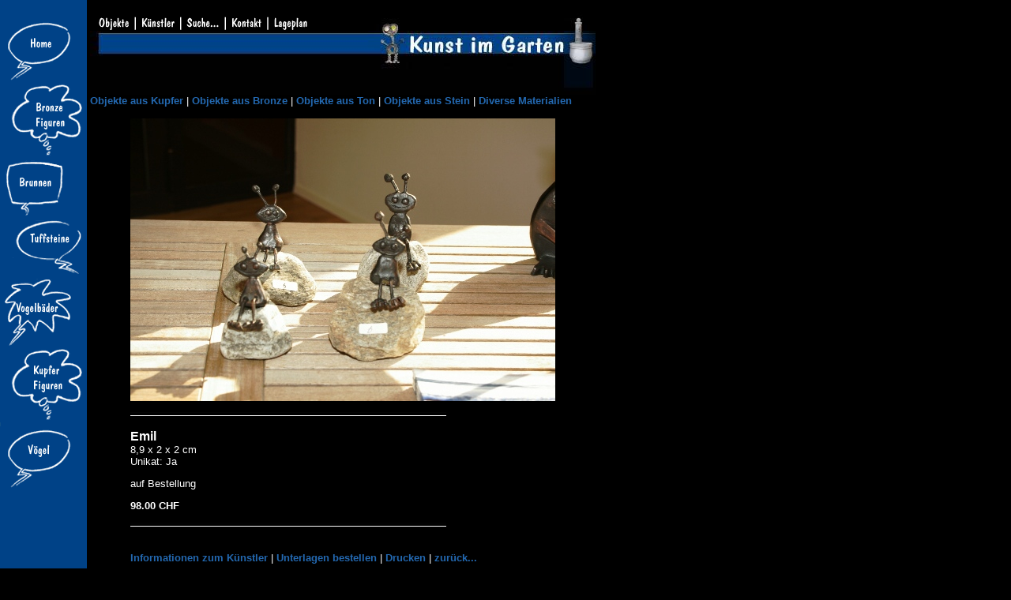

--- FILE ---
content_type: text/html; charset=UTF-8
request_url: http://kunstimgarten.ch/objekte/download_read.php?mode=detail&obid=355
body_size: 2568
content:

<!DOCTYPE HTML PUBLIC "-//W3C//DTD HTML 4.01 Transitional//EN"><html><!-- #BeginTemplate "/Templates/general_template.dwt" --><!-- DW6 -->
<head>
<!-- #BeginEditable "doctitle" --> 
<title>Kunstimgarten.ch</title>
<!-- #EndEditable -->
<meta http-equiv="Content-Type" content="text/html; charset=iso-8859-1">
<link href="../style.css" rel="stylesheet" type="text/css">
<script language="JavaScript" type="text/JavaScript">
<!--

function MM_preloadImages() { //v3.0
  var d=document; if(d.images){ if(!d.MM_p) d.MM_p=new Array();
    var i,j=d.MM_p.length,a=MM_preloadImages.arguments; for(i=0; i<a.length; i++)
    if (a[i].indexOf("#")!=0){ d.MM_p[j]=new Image; d.MM_p[j++].src=a[i];}}
}

function MM_swapImgRestore() { //v3.0
  var i,x,a=document.MM_sr; for(i=0;a&&i<a.length&&(x=a[i])&&x.oSrc;i++) x.src=x.oSrc;
}

function MM_findObj(n, d) { //v4.01
  var p,i,x;  if(!d) d=document; if((p=n.indexOf("?"))>0&&parent.frames.length) {
    d=parent.frames[n.substring(p+1)].document; n=n.substring(0,p);}
  if(!(x=d[n])&&d.all) x=d.all[n]; for (i=0;!x&&i<d.forms.length;i++) x=d.forms[i][n];
  for(i=0;!x&&d.layers&&i<d.layers.length;i++) x=MM_findObj(n,d.layers[i].document);
  if(!x && d.getElementById) x=d.getElementById(n); return x;
}

function MM_swapImage() { //v3.0
  var i,j=0,x,a=MM_swapImage.arguments; document.MM_sr=new Array; for(i=0;i<(a.length-2);i+=3)
   if ((x=MM_findObj(a[i]))!=null){document.MM_sr[j++]=x; if(!x.oSrc) x.oSrc=x.src; x.src=a[i+2];}
}
//-->
</script>
<!-- #BeginEditable "head" --><!-- #EndEditable -->
<meta name="keywords" content="Kunst,kunst,garten,Garten,Gartenkunst,objekte,gartenobjekte,gartenschmuck,florian,floriangarten,gartenbau,florian gartenbau,gansingen,art,kuenstler,ausstellung,vernissagegartenkunst,kupferfiguren,bronzefiguren,kunst im garten,gartenobjekte,keramikfiguren,keramikobjekte,holzobjekte,lothar,holzschnitzerei,tonfiguren,krattiger,young art collection,philipp basche,emil,emlon,brunnen,tuffstein,s�ulen,tuffsteinbrunnen,granitbrunnen,Gartenkunst,Kupferfiguren,Bronzefiguren,Kunst im Garten,Gartenobjekte,Keramikfiguren,Keramikobjekte,Holzobjekte,Lothar,Holzschnitzerei,Tonfiguren,Krattiger,Young Art Collection,Philipp Basche,Emil,Emlon,Brunnen,Tuffstein,S�ulen,Tuffsteinbrunnen,Granitbrunnen,Galvanoplastik,galvanoplastic">
<meta name="description" content="Kunst im Garten - Kunstobjekte zur Versch�nerung des Gartens. Ein Projekt der Florian Gartenbau GmbH, Gansingen">
</head>
<body bgcolor="#000000" leftmargin="0" topmargin="0" marginwidth="0" marginheight="0" onLoad="MM_preloadImages('../images/main_nav1_a.gif','../images/main_nav2_a.gif','../images/main_nav3_a.gif','../images/main_nav4_a.gif','../images/main_nav5_a.gif','../images/main_nav6_a.gif','../images/main_nav7_a.gif')">
<table width="100%" height="100%" border="0" align="left" cellpadding="0" cellspacing="0">
  <tr align="left" valign="top">
    <td width="114" rowspan="2" bgcolor="#004287"><div align="center"><img src="../images/main_nav_top.gif" name="Image1" width="110" height="24" border="0" id="Image1"><a href="../index.php" onMouseOver="MM_swapImage('Image2','','../images/main_nav1_a.gif',1)" onMouseOut="MM_swapImgRestore()"><img src="../images/main_nav1.gif" name="Image2" width="110" height="81" border="0" id="Image2"></a><a href="download_read.php?mode=matselect&mat=Bronze" onMouseOver="MM_swapImage('Image3','','../images/main_nav2_a.gif',1)" onMouseOut="MM_swapImgRestore()"><img src="../images/main_nav2.gif" name="Image3" width="110" height="95" border="0" id="Image3"></a><a href="download_read.php?mode=keyword&keyword=brunnen" onMouseOver="MM_swapImage('Image4','','../images/main_nav3_a.gif',1)" onMouseOut="MM_swapImgRestore()"><img src="../images/main_nav3.gif" name="Image4" width="110" height="74" border="0" id="Image4"></a><a href="download_read.php?mode=keyword&keyword=tuffstein" onMouseOver="MM_swapImage('Image5','','../images/main_nav4_a.gif',1)" onMouseOut="MM_swapImgRestore()"><img src="../images/main_nav4.gif" name="Image5" width="110" height="76" border="0" id="Image5"></a><a href="download_read.php?mode=keyword&keyword=vogelbad" onMouseOver="MM_swapImage('Image6','','../images/main_nav5_a.gif',1)" onMouseOut="MM_swapImgRestore()"><img src="../images/main_nav5.gif" name="Image6" width="110" height="90" border="0" id="Image6"></a><a href="download_read.php?mode=matselect&mat=Kupfer" onMouseOver="MM_swapImage('Image7','','../images/main_nav6_a.gif',1)" onMouseOut="MM_swapImgRestore()"><img src="../images/main_nav6.gif" name="Image7" width="110" height="95" border="0" id="Image7"></a><br>
        <a href="download_read.php?mode=keyword&keyword=vogel" onMouseOver="MM_swapImage('Image8','','../images/main_nav7_a.gif',1)" onMouseOut="MM_swapImgRestore()"><img src="../images/main_nav7.gif" name="Image8" width="110" height="85" border="0" id="Image8"></a> </div></td>
    <td width="100%">&nbsp;</td>
  </tr>
  <tr align="left" valign="top">
    <td width="100%">
      <table width="100%" border="0" cellpadding="0" cellspacing="0">
        <tr align="left" valign="top">
          <td>&nbsp;</td>
          <td height="24" valign="top"><a href="index.php"><img src="../images/top_nav_1.gif" width="55" height="24" border="0"></a><a href="knst_read.php?mode=listall"><img src="../images/top_nav_2.gif" width="60" height="24" border="0"></a><a href="download_search.php"><img src="../images/top_nav_3.gif" width="55" height="24" border="0"></a><a href="../kontakt/index.php"><img src="../images/top_nav_4.gif" width="55" height="24" border="0"></a><a href="../lageplan/index.php"><img src="../images/top_nav_5.gif" width="55" height="24" border="0"></a><img src="../images/top_nav_empty.jpg" width="360"></td>
          <td valign="bottom">&nbsp;</td>
        </tr>
        <tr align="left" valign="top">
          <td width="1">&nbsp;</td>
          <td width="630" height="50" valign="top"><img src="../images/top_bar.jpg" width="640" height="81"></td>
          <td width="67" valign="bottom">&nbsp;</td>
        </tr>
        <tr align="left" valign="top">
          <td>&nbsp;</td>
          <td valign="top"><!-- #BeginEditable "subnav" --><a href="download_read.php?mode=matselect&mat=Kupfer">Objekte
                aus Kupfer</a> | <a href="download_read.php?mode=matselect&mat=Bronze">Objekte
                aus Bronze</a> | <a href="download_read.php?mode=matselect&mat=Ton">Objekte
                aus Ton</a> | <a href="download_read.php?mode=matselect&mat=Stein">Objekte
                aus Stein</a> | <a href="download_read.php?mode=matselect&mat=Diverse">Diverse
          Materialien</a><!-- #EndEditable --></td>
          <td>&nbsp;</td>
        </tr>
        <tr align="left" valign="top">
          <td>&nbsp;</td>
          <td valign="top">&nbsp;</td>
          <td>&nbsp;</td>
        </tr>
        <tr align="left" valign="top">
          <td>&nbsp;</td>
          <td width="630" height="400" valign="top"><!-- #BeginEditable "content" -->
              <table width="400" border="0" cellspacing="0" cellpadding="0" align="center">
              <tr align="left" valign="top"> 
                <td width="447"><img src="pool/355Emil_Emilino_sitzend_Stein_gross.JPG" border="0" alt="">
                <p><img src="images/line_detail.jpg" width="400" height="10"></p>
                <p><font size="3"><strong>Emil</strong></font><br>
                  8,9 x 2 x 2 cm
                    <br>
                  Unikat: Ja</p>
                <p></p>
                <p>auf Bestellung</p>
                <p><strong>98.00 CHF</strong></p>
                <p><img src="images/line_detail.jpg" width="400" height="10"></p>
                <p>&nbsp;</p></td>
                </tr>
              <tr align="right" valign="top"> 
                <td>  <div align="left"><a href="knst_read.php?mode=detail&obid=1">Informationen zum Künstler</a> | <a href="object_contact.php?obid=355">Unterlagen bestellen</a> | <a href="javascript:window.print();">Drucken</a> | <a href="javascript:history.back(-1);">zur&uuml;ck...</a></div></td>
              </tr>
            </table>
            <p>&nbsp;</p>
            <p>&nbsp;</p>
            <!-- #EndEditable --></td>
          <td>&nbsp;</td>
        </tr>
        <tr align="left" valign="top">
          <td>&nbsp;</td>
          <td valign="top">&nbsp;</td>
          <td height="30">&nbsp;</td>
        </tr>
        <tr align="left" valign="top">
          <td>&nbsp;</td>
          <td width="630">
            <div align="left">
              <p align="center"><img src="../images/footer.gif" width="640" height="76" border="0" usemap="#Map" href="http://www.florian-gartenbau.ch"></p>
              <p align="right">&nbsp;</p>
            </div>
          </td>
          <td width="100%">
            <div align="right"></div>
          </td>
        </tr>
      </table>
      <p>&nbsp;</p>
      <p>&nbsp;</p>
    </td>
  </tr>
</table>
<map name="Map">
  <area shape="rect" coords="-3,0,339,75" href="http://www.florian-gartenbau.ch" target="_blank">
</map>
</body>
<!-- #EndTemplate --></html>


--- FILE ---
content_type: text/css
request_url: http://kunstimgarten.ch/style.css
body_size: 468
content:
.title   { color: #FFFFFF; font-weight: bold; font-size: 14px; font-family: Arial }
.highlight { color: #FFFFFF; font-size: 13px; font-family: Arial }

input,select,textarea {font-family: Arial, sans-serif; font-size:11px; color:black; background-color:#f6f6f6; border-bottom-color:light-gray; border-right-color:light-gray; border-left-color:dark-gray; border-top-color:dark-gray;}	

a:link { font-family: Arial, Helvetica, sans-serif; font-size: 13px; font-weight: bold; text-decoration: none; color: #2368B0}
a:active { font-family: Arial, Helvetica, sans-serif; font-size: 13px; font-weight: bold; text-decoration: none; color: #2368B0}
a:visited { font-family: Arial, Helvetica, sans-serif; font-size: 13px; font-weight: bold; text-decoration: none; color: #2368B0}
a:hover {  font-family: Arial, Helvetica, sans-serif; font-size: 13px; font-weight: bold; color: #2368B0}

body {
	color: #FFFFFF;
	font-size: 11px;
	font-family: Arial;
	background-image: url(/images/bgblu.gif);
	background-repeat: repeat-y;
} 

p { color: #FFFFFF; font-size: 13px; font-family: Arial  } 
td { color: #FFFFFF; font-size: 13px; font-family: Arial  } 
tr { color: #FFFFFF; font-size: 13px; font-family: Arial  } 

.ftxt { color: #FFFFFF; font-size: 11px; font-family: Arial  } 
.t1 { font-size: 12pt; font-weight: bold; margin-top: 7px; margin-bottom: 3px; color: #9E0605}
.t2 { font-size: 12pt; font-weight: bold; margin-top: 7px; margin-bottom: 3px; color: #B1393A}
.t3 { font-size: 12pt; font-weight: bold; margin-top: 7px; margin-bottom: 3px; color: #6A0000}
.t4 { font-size: 10pt; font-weight: bold; margin-top: 5px; margin-bottom: 2px; color: #9E0605}
.t5 { font-size: 10pt; font-weight: bold; margin-top: 5px; margin-bottom: 2px; color: #B1393A}
.t6 { font-size: 10pt; font-weight: bold; margin-top: 5px; margin-bottom: 2px; color: #6A0000}
